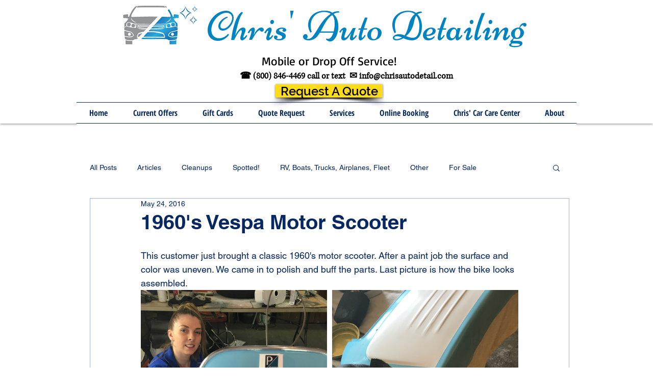

--- FILE ---
content_type: text/css; charset=utf-8
request_url: https://www.chrisautodetail.com/_serverless/pro-gallery-css-v4-server/layoutCss?ver=2&id=82fov-not-scoped&items=4725_4032_3024%7C4595_3525_3024%7C4835_4032_3024%7C4655_3024_4032&container=652_740_980_720&options=gallerySizeType:px%7CenableInfiniteScroll:true%7CtitlePlacement:SHOW_ON_HOVER%7CgridStyle:1%7CimageMargin:10%7CgalleryLayout:2%7CisVertical:false%7CnumberOfImagesPerRow:2%7CgallerySizePx:300%7CcubeRatio:1%7CcubeType:fill%7CgalleryThumbnailsAlignment:bottom%7CthumbnailSpacings:0
body_size: -225
content:
#pro-gallery-82fov-not-scoped [data-hook="item-container"][data-idx="0"].gallery-item-container{opacity: 1 !important;display: block !important;transition: opacity .2s ease !important;top: 0px !important;left: 0px !important;right: auto !important;height: 365px !important;width: 365px !important;} #pro-gallery-82fov-not-scoped [data-hook="item-container"][data-idx="0"] .gallery-item-common-info-outer{height: 100% !important;} #pro-gallery-82fov-not-scoped [data-hook="item-container"][data-idx="0"] .gallery-item-common-info{height: 100% !important;width: 100% !important;} #pro-gallery-82fov-not-scoped [data-hook="item-container"][data-idx="0"] .gallery-item-wrapper{width: 365px !important;height: 365px !important;margin: 0 !important;} #pro-gallery-82fov-not-scoped [data-hook="item-container"][data-idx="0"] .gallery-item-content{width: 365px !important;height: 365px !important;margin: 0px 0px !important;opacity: 1 !important;} #pro-gallery-82fov-not-scoped [data-hook="item-container"][data-idx="0"] .gallery-item-hover{width: 365px !important;height: 365px !important;opacity: 1 !important;} #pro-gallery-82fov-not-scoped [data-hook="item-container"][data-idx="0"] .item-hover-flex-container{width: 365px !important;height: 365px !important;margin: 0px 0px !important;opacity: 1 !important;} #pro-gallery-82fov-not-scoped [data-hook="item-container"][data-idx="0"] .gallery-item-wrapper img{width: 100% !important;height: 100% !important;opacity: 1 !important;} #pro-gallery-82fov-not-scoped [data-hook="item-container"][data-idx="1"].gallery-item-container{opacity: 1 !important;display: block !important;transition: opacity .2s ease !important;top: 0px !important;left: 375px !important;right: auto !important;height: 365px !important;width: 365px !important;} #pro-gallery-82fov-not-scoped [data-hook="item-container"][data-idx="1"] .gallery-item-common-info-outer{height: 100% !important;} #pro-gallery-82fov-not-scoped [data-hook="item-container"][data-idx="1"] .gallery-item-common-info{height: 100% !important;width: 100% !important;} #pro-gallery-82fov-not-scoped [data-hook="item-container"][data-idx="1"] .gallery-item-wrapper{width: 365px !important;height: 365px !important;margin: 0 !important;} #pro-gallery-82fov-not-scoped [data-hook="item-container"][data-idx="1"] .gallery-item-content{width: 365px !important;height: 365px !important;margin: 0px 0px !important;opacity: 1 !important;} #pro-gallery-82fov-not-scoped [data-hook="item-container"][data-idx="1"] .gallery-item-hover{width: 365px !important;height: 365px !important;opacity: 1 !important;} #pro-gallery-82fov-not-scoped [data-hook="item-container"][data-idx="1"] .item-hover-flex-container{width: 365px !important;height: 365px !important;margin: 0px 0px !important;opacity: 1 !important;} #pro-gallery-82fov-not-scoped [data-hook="item-container"][data-idx="1"] .gallery-item-wrapper img{width: 100% !important;height: 100% !important;opacity: 1 !important;} #pro-gallery-82fov-not-scoped [data-hook="item-container"][data-idx="2"].gallery-item-container{opacity: 1 !important;display: block !important;transition: opacity .2s ease !important;top: 375px !important;left: 0px !important;right: auto !important;height: 365px !important;width: 365px !important;} #pro-gallery-82fov-not-scoped [data-hook="item-container"][data-idx="2"] .gallery-item-common-info-outer{height: 100% !important;} #pro-gallery-82fov-not-scoped [data-hook="item-container"][data-idx="2"] .gallery-item-common-info{height: 100% !important;width: 100% !important;} #pro-gallery-82fov-not-scoped [data-hook="item-container"][data-idx="2"] .gallery-item-wrapper{width: 365px !important;height: 365px !important;margin: 0 !important;} #pro-gallery-82fov-not-scoped [data-hook="item-container"][data-idx="2"] .gallery-item-content{width: 365px !important;height: 365px !important;margin: 0px 0px !important;opacity: 1 !important;} #pro-gallery-82fov-not-scoped [data-hook="item-container"][data-idx="2"] .gallery-item-hover{width: 365px !important;height: 365px !important;opacity: 1 !important;} #pro-gallery-82fov-not-scoped [data-hook="item-container"][data-idx="2"] .item-hover-flex-container{width: 365px !important;height: 365px !important;margin: 0px 0px !important;opacity: 1 !important;} #pro-gallery-82fov-not-scoped [data-hook="item-container"][data-idx="2"] .gallery-item-wrapper img{width: 100% !important;height: 100% !important;opacity: 1 !important;} #pro-gallery-82fov-not-scoped [data-hook="item-container"][data-idx="3"]{display: none !important;} #pro-gallery-82fov-not-scoped .pro-gallery-prerender{height:740px !important;}#pro-gallery-82fov-not-scoped {height:740px !important; width:740px !important;}#pro-gallery-82fov-not-scoped .pro-gallery-margin-container {height:740px !important;}#pro-gallery-82fov-not-scoped .pro-gallery {height:740px !important; width:740px !important;}#pro-gallery-82fov-not-scoped .pro-gallery-parent-container {height:740px !important; width:750px !important;}